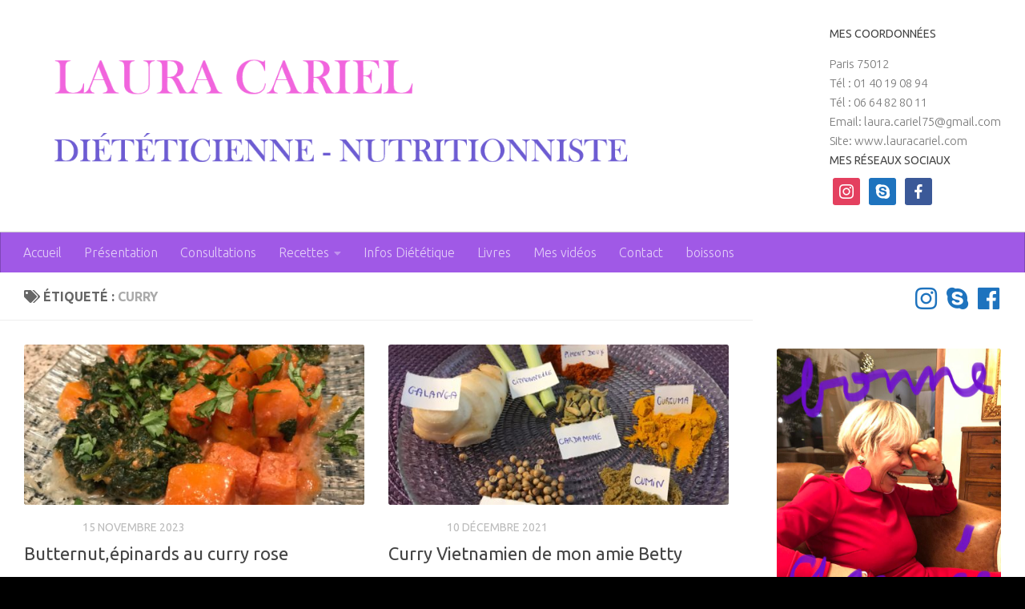

--- FILE ---
content_type: text/html; charset=UTF-8
request_url: http://lauracariel.com/tag/curry/
body_size: 14239
content:
<!DOCTYPE html>
<html class="no-js" lang="fr-FR">
<head>
  <meta charset="UTF-8">
  <meta name="viewport" content="width=device-width, initial-scale=1.0">
  <link rel="profile" href="https://gmpg.org/xfn/11" />
  <link rel="pingback" href="http://lauracariel.com/xmlrpc.php">

  <title>curry &#8211; Laura Cariel, diététicienne Paris 12ème</title>
<script>document.documentElement.className = document.documentElement.className.replace("no-js","js");</script>
<link rel='dns-prefetch' href='//assets.pinterest.com' />
<link rel='dns-prefetch' href='//fonts.googleapis.com' />
<link rel='dns-prefetch' href='//s.w.org' />
<link rel="alternate" type="application/rss+xml" title="Laura Cariel, diététicienne Paris 12ème &raquo; Flux" href="http://lauracariel.com/feed/" />
<link rel="alternate" type="application/rss+xml" title="Laura Cariel, diététicienne Paris 12ème &raquo; Flux des commentaires" href="http://lauracariel.com/comments/feed/" />
<link id="hu-user-gfont" href="//fonts.googleapis.com/css?family=Ubuntu:400,400italic,300italic,300,700&subset=latin,latin-ext" rel="stylesheet" type="text/css"><link rel="alternate" type="application/rss+xml" title="Laura Cariel, diététicienne Paris 12ème &raquo; Flux de l’étiquette curry" href="http://lauracariel.com/tag/curry/feed/" />
		<script type="text/javascript">
			window._wpemojiSettings = {"baseUrl":"https:\/\/s.w.org\/images\/core\/emoji\/11\/72x72\/","ext":".png","svgUrl":"https:\/\/s.w.org\/images\/core\/emoji\/11\/svg\/","svgExt":".svg","source":{"concatemoji":"http:\/\/lauracariel.com\/wp-includes\/js\/wp-emoji-release.min.js?ver=5.0.24"}};
			!function(e,a,t){var n,r,o,i=a.createElement("canvas"),p=i.getContext&&i.getContext("2d");function s(e,t){var a=String.fromCharCode;p.clearRect(0,0,i.width,i.height),p.fillText(a.apply(this,e),0,0);e=i.toDataURL();return p.clearRect(0,0,i.width,i.height),p.fillText(a.apply(this,t),0,0),e===i.toDataURL()}function c(e){var t=a.createElement("script");t.src=e,t.defer=t.type="text/javascript",a.getElementsByTagName("head")[0].appendChild(t)}for(o=Array("flag","emoji"),t.supports={everything:!0,everythingExceptFlag:!0},r=0;r<o.length;r++)t.supports[o[r]]=function(e){if(!p||!p.fillText)return!1;switch(p.textBaseline="top",p.font="600 32px Arial",e){case"flag":return s([55356,56826,55356,56819],[55356,56826,8203,55356,56819])?!1:!s([55356,57332,56128,56423,56128,56418,56128,56421,56128,56430,56128,56423,56128,56447],[55356,57332,8203,56128,56423,8203,56128,56418,8203,56128,56421,8203,56128,56430,8203,56128,56423,8203,56128,56447]);case"emoji":return!s([55358,56760,9792,65039],[55358,56760,8203,9792,65039])}return!1}(o[r]),t.supports.everything=t.supports.everything&&t.supports[o[r]],"flag"!==o[r]&&(t.supports.everythingExceptFlag=t.supports.everythingExceptFlag&&t.supports[o[r]]);t.supports.everythingExceptFlag=t.supports.everythingExceptFlag&&!t.supports.flag,t.DOMReady=!1,t.readyCallback=function(){t.DOMReady=!0},t.supports.everything||(n=function(){t.readyCallback()},a.addEventListener?(a.addEventListener("DOMContentLoaded",n,!1),e.addEventListener("load",n,!1)):(e.attachEvent("onload",n),a.attachEvent("onreadystatechange",function(){"complete"===a.readyState&&t.readyCallback()})),(n=t.source||{}).concatemoji?c(n.concatemoji):n.wpemoji&&n.twemoji&&(c(n.twemoji),c(n.wpemoji)))}(window,document,window._wpemojiSettings);
		</script>
		<style type="text/css">
img.wp-smiley,
img.emoji {
	display: inline !important;
	border: none !important;
	box-shadow: none !important;
	height: 1em !important;
	width: 1em !important;
	margin: 0 .07em !important;
	vertical-align: -0.1em !important;
	background: none !important;
	padding: 0 !important;
}
</style>
<link rel='stylesheet' id='wp-block-library-css'  href='http://lauracariel.com/wp-content/plugins/gutenberg/build/block-library/style.css?ver=1563037785' type='text/css' media='all' />
<link rel='stylesheet' id='wpzoom-rcb-block-style-css-css'  href='http://lauracariel.com/wp-content/plugins/recipe-card-blocks-by-wpzoom/dist/blocks.style.build.css?ver=2.2.0' type='text/css' media='all' />
<link rel='stylesheet' id='wpzoom-rcb-block-google-font-css'  href='https://fonts.googleapis.com/css?family=Roboto+Condensed%3A400%2C400i%2C700%2C700i&#038;ver=5.0.24' type='text/css' media='all' />
<link rel='stylesheet' id='wpzoom-rcb-block-oldicon-css-css'  href='http://lauracariel.com/wp-content/plugins/recipe-card-blocks-by-wpzoom/dist/assets/css/oldicon.min.css?ver=2.2.0' type='text/css' media='all' />
<link rel='stylesheet' id='wpzoom-rcb-block-foodicons-css-css'  href='http://lauracariel.com/wp-content/plugins/recipe-card-blocks-by-wpzoom/dist/assets/css/foodicons.min.css?ver=2.2.0' type='text/css' media='all' />
<link rel='stylesheet' id='wpzoom-rcb-block-font-awesome-css-css'  href='http://lauracariel.com/wp-content/plugins/recipe-card-blocks-by-wpzoom/dist/assets/css/font-awesome.min.css?ver=2.2.0' type='text/css' media='all' />
<link rel='stylesheet' id='wpzoom-rcb-block-genericons-css-css'  href='http://lauracariel.com/wp-content/plugins/recipe-card-blocks-by-wpzoom/dist/assets/css/genericons.min.css?ver=2.2.0' type='text/css' media='all' />
<link rel='stylesheet' id='dashicons-css'  href='http://lauracariel.com/wp-includes/css/dashicons.min.css?ver=5.0.24' type='text/css' media='all' />
<link rel='stylesheet' id='everest-forms-general-css'  href='http://lauracariel.com/wp-content/plugins/everest-forms/assets/css/everest-forms.css?ver=1.4.9' type='text/css' media='all' />
<link rel='stylesheet' id='sc_urp_slider_css-css'  href='http://lauracariel.com/wp-content/plugins/ultimate-recent-posts/lib/slider/camera.css?ver=1.0' type='text/css' media='all' />
<link rel='stylesheet' id='sc_urp_carousel_css-css'  href='http://lauracariel.com/wp-content/plugins/ultimate-recent-posts/lib/carousel/owl.carousel.css?ver=1.0' type='text/css' media='all' />
<link rel='stylesheet' id='sc_urp_carousel_theme_css-css'  href='http://lauracariel.com/wp-content/plugins/ultimate-recent-posts/lib/carousel/owl.theme.css?ver=1.0' type='text/css' media='all' />
<link rel='stylesheet' id='sc_urp_carousel_transitions_css-css'  href='http://lauracariel.com/wp-content/plugins/ultimate-recent-posts/lib/carousel/owl.transitions.css?ver=1.0' type='text/css' media='all' />
<link rel='stylesheet' id='sc_urp_default_style-css'  href='http://lauracariel.com/wp-content/plugins/ultimate-recent-posts/style/default.css?ver=1.0' type='text/css' media='all' />
<style id='sc_urp_default_style-inline-css' type='text/css'>
#sc-carousel-slider .item img{ height : 400pxpx; } .camera_wrap .camera_caption a{ color: ##CCCCCC } 
</style>
<link rel='stylesheet' id='hueman-main-style-css'  href='http://lauracariel.com/wp-content/themes/hueman/assets/front/css/main.min.css?ver=3.4.26' type='text/css' media='all' />
<style id='hueman-main-style-inline-css' type='text/css'>
body { font-family:'Ubuntu', Arial, sans-serif;font-size:1.00rem }@media only screen and (min-width: 720px) {
        .nav > li { font-size:1.00rem; }
      }.boxed #wrapper, .container-inner { max-width: 1500px; }@media only screen and (min-width: 720px) {
                .boxed .desktop-sticky {
                  width: 1500px;
                }
              }::selection { background-color: #ffffff; }
::-moz-selection { background-color: #ffffff; }a,a+span.hu-external::after,.themeform label .required,#flexslider-featured .flex-direction-nav .flex-next:hover,#flexslider-featured .flex-direction-nav .flex-prev:hover,.post-hover:hover .post-title a,.post-title a:hover,.sidebar.s1 .post-nav li a:hover i,.content .post-nav li a:hover i,.post-related a:hover,.sidebar.s1 .widget_rss ul li a,#footer .widget_rss ul li a,.sidebar.s1 .widget_calendar a,#footer .widget_calendar a,.sidebar.s1 .alx-tab .tab-item-category a,.sidebar.s1 .alx-posts .post-item-category a,.sidebar.s1 .alx-tab li:hover .tab-item-title a,.sidebar.s1 .alx-tab li:hover .tab-item-comment a,.sidebar.s1 .alx-posts li:hover .post-item-title a,#footer .alx-tab .tab-item-category a,#footer .alx-posts .post-item-category a,#footer .alx-tab li:hover .tab-item-title a,#footer .alx-tab li:hover .tab-item-comment a,#footer .alx-posts li:hover .post-item-title a,.comment-tabs li.active a,.comment-awaiting-moderation,.child-menu a:hover,.child-menu .current_page_item > a,.wp-pagenavi a{ color: #ffffff; }.themeform input[type="submit"],.themeform button[type="submit"],.sidebar.s1 .sidebar-top,.sidebar.s1 .sidebar-toggle,#flexslider-featured .flex-control-nav li a.flex-active,.post-tags a:hover,.sidebar.s1 .widget_calendar caption,#footer .widget_calendar caption,.author-bio .bio-avatar:after,.commentlist li.bypostauthor > .comment-body:after,.commentlist li.comment-author-admin > .comment-body:after{ background-color: #ffffff; }.post-format .format-container { border-color: #ffffff; }.sidebar.s1 .alx-tabs-nav li.active a,#footer .alx-tabs-nav li.active a,.comment-tabs li.active a,.wp-pagenavi a:hover,.wp-pagenavi a:active,.wp-pagenavi span.current{ border-bottom-color: #ffffff!important; }.sidebar.s2 .post-nav li a:hover i,
.sidebar.s2 .widget_rss ul li a,
.sidebar.s2 .widget_calendar a,
.sidebar.s2 .alx-tab .tab-item-category a,
.sidebar.s2 .alx-posts .post-item-category a,
.sidebar.s2 .alx-tab li:hover .tab-item-title a,
.sidebar.s2 .alx-tab li:hover .tab-item-comment a,
.sidebar.s2 .alx-posts li:hover .post-item-title a { color: #ffffff; }
.sidebar.s2 .sidebar-top,.sidebar.s2 .sidebar-toggle,.post-comments,.jp-play-bar,.jp-volume-bar-value,.sidebar.s2 .widget_calendar caption{ background-color: #ffffff; }.sidebar.s2 .alx-tabs-nav li.active a { border-bottom-color: #ffffff; }
.post-comments::before { border-right-color: #ffffff; }
      .search-expand,
              #nav-topbar.nav-container { background-color: #000000!important}@media only screen and (min-width: 720px) {
                #nav-topbar .nav ul { background-color: #000000!important; }
              }.is-scrolled #header .nav-container.desktop-sticky,
              .is-scrolled #header .search-expand { background-color: #000000!important; background-color: rgba(0,0,0,0.90)!important }.is-scrolled .topbar-transparent #nav-topbar.desktop-sticky .nav ul { background-color: #000000!important; background-color: rgba(0,0,0,0.95)!important }#header { background-color: #ffffff; }
@media only screen and (min-width: 720px) {
  #nav-header .nav ul { background-color: #ffffff; }
}
        #header #nav-mobile { background-color: #ffffff!important; }.is-scrolled #header #nav-mobile { background-color: #ffffff!important; background-color: rgba(255,255,255,0.90)!important }#nav-header.nav-container, #main-header-search .search-expand { background-color: rgba(144,61,226,0.85); }
@media only screen and (min-width: 720px) {
  #nav-header .nav ul { background-color: rgba(144,61,226,0.85); }
}
        .site-title a img { max-height: 200px; }img { -webkit-border-radius: 3px; border-radius: 3px; }.sidebar.expanding, .sidebar.collapsing, .sidebar .sidebar-content, .sidebar .sidebar-toggle, .container-inner > .main::before,.container-inner > .main::after { background-color: #ffffff; }@media only screen and (min-width: 480px) and (max-width: 1200px) { .s2.expanded { background-color: #ffffff; } }@media only screen and (min-width: 480px) and (max-width: 960px) { .s1.expanded { background-color: #ffffff; } }body { background-color: #000000; }
</style>
<link rel='stylesheet' id='hueman-font-awesome-css'  href='http://lauracariel.com/wp-content/themes/hueman/assets/front/css/font-awesome.min.css?ver=3.4.26' type='text/css' media='all' />
<link rel='stylesheet' id='zoom-instagram-widget-css'  href='http://lauracariel.com/wp-content/plugins/instagram-widget-by-wpzoom/css/instagram-widget.css?ver=1.4.2' type='text/css' media='all' />
<link rel='stylesheet' id='socicon-css'  href='http://lauracariel.com/wp-content/plugins/social-icons-widget-by-wpzoom/assets/css/socicon.css?ver=20181009' type='text/css' media='all' />
<link rel='stylesheet' id='genericons-css'  href='http://lauracariel.com/wp-content/plugins/social-icons-widget-by-wpzoom/assets/css/genericons.css?ver=20180625' type='text/css' media='all' />
<link rel='stylesheet' id='academicons-css'  href='http://lauracariel.com/wp-content/plugins/social-icons-widget-by-wpzoom/assets/css/academicons.min.css?ver=20190406' type='text/css' media='all' />
<link rel='stylesheet' id='fontawesome-css'  href='http://lauracariel.com/wp-content/plugins/social-icons-widget-by-wpzoom/assets/css/font-awesome.min.css?ver=20180625' type='text/css' media='all' />
<script type='text/javascript' src='http://lauracariel.com/wp-includes/js/jquery/jquery.js?ver=1.12.4'></script>
<script type='text/javascript' src='http://lauracariel.com/wp-includes/js/jquery/jquery-migrate.min.js?ver=1.4.1'></script>
<script type='text/javascript' src='http://lauracariel.com/wp-content/plugins/ultimate-recent-posts/lib/slider/jquery.easing.1.3.js?ver=1.0'></script>
<script type='text/javascript' src='http://lauracariel.com/wp-content/plugins/ultimate-recent-posts/lib/slider/camera.min.js?ver=1.0'></script>
<script type='text/javascript' src='http://lauracariel.com/wp-content/plugins/ultimate-recent-posts/lib/carousel/owl.carousel.min.js?ver=1.0'></script>
<script type='text/javascript' src='http://lauracariel.com/wp-content/plugins/ultimate-recent-posts/script/sc_urp_script.js?ver=1.0'></script>
<script type='text/javascript' src='http://lauracariel.com/wp-content/plugins/instagram-widget-by-wpzoom/js/jquery.lazy.min.js?ver=1.4.2'></script>
<script type='text/javascript' src='http://lauracariel.com/wp-content/plugins/instagram-widget-by-wpzoom/js/instagram-widget.js?ver=1.4.2'></script>
<link rel='https://api.w.org/' href='http://lauracariel.com/wp-json/' />
<link rel="EditURI" type="application/rsd+xml" title="RSD" href="http://lauracariel.com/xmlrpc.php?rsd" />
<link rel="wlwmanifest" type="application/wlwmanifest+xml" href="http://lauracariel.com/wp-includes/wlwmanifest.xml" /> 
<meta name="generator" content="WordPress 5.0.24" />
<meta name="generator" content="Everest Forms 1.4.9" />
<!--[if lt IE 9]>
<script src="http://lauracariel.com/wp-content/themes/hueman/assets/front/js/ie/html5shiv-printshiv.min.js"></script>
<script src="http://lauracariel.com/wp-content/themes/hueman/assets/front/js/ie/selectivizr.js"></script>
<![endif]-->
<link rel="icon" href="http://lauracariel.com/wp-content/uploads/2019/06/cropped-background-32x32.png" sizes="32x32" />
<link rel="icon" href="http://lauracariel.com/wp-content/uploads/2019/06/cropped-background-192x192.png" sizes="192x192" />
<link rel="apple-touch-icon-precomposed" href="http://lauracariel.com/wp-content/uploads/2019/06/cropped-background-180x180.png" />
<meta name="msapplication-TileImage" content="http://lauracariel.com/wp-content/uploads/2019/06/cropped-background-270x270.png" />
</head>

<body class="archive tag tag-curry tag-48 wp-custom-logo wp-embed-responsive everest-forms-no-js col-2cl boxed header-desktop-sticky header-mobile-sticky chrome">
<div id="wrapper">

  
  <header id="header" class="specific-mobile-menu-on one-mobile-menu mobile_menu header-ads-desktop header-ads-mobile topbar-transparent no-header-img">
        <nav class="nav-container group mobile-menu mobile-sticky no-menu-assigned" id="nav-mobile" data-menu-id="header-1">
  <div class="mobile-title-logo-in-header">                  <p class="site-title"><a class="custom-logo-link" href="http://lauracariel.com/" rel="home" title="Laura Cariel, diététicienne Paris 12ème | Page d'accueil"><img src="http://lauracariel.com/wp-content/uploads/2019/08/cropped-En-tete2-1.png" alt="Laura Cariel, diététicienne Paris 12ème" width="926" height="243""/></a></p>
                </div>
        
                    <div class="nav-toggle"><i class="fas fa-bars"></i></div>
            
      <div class="nav-text"></div>
      <div class="nav-wrap container">
                  <ul class="nav container-inner group mobile-search">
                            <li>
                  <form method="get" class="searchform themeform" action="http://lauracariel.com/">
	<div>
		<input type="text" class="search" name="s" onblur="if(this.value=='')this.value='Saisissez votre recherche';" onfocus="if(this.value=='Saisissez votre recherche')this.value='';" value="Saisissez votre recherche" />
	</div>
</form>                </li>
                      </ul>
                <ul id="menu-primaire" class="nav container-inner group"><li id="menu-item-85" class="menu-item menu-item-type-custom menu-item-object-custom menu-item-85"><a href="http://www.lauracariel.com">Accueil</a></li>
<li id="menu-item-363" class="menu-item menu-item-type-post_type menu-item-object-page menu-item-363"><a href="http://lauracariel.com/presentation/">Présentation</a></li>
<li id="menu-item-328" class="menu-item menu-item-type-post_type menu-item-object-page menu-item-328"><a href="http://lauracariel.com/consultation/">Consultations</a></li>
<li id="menu-item-294" class="menu-item menu-item-type-taxonomy menu-item-object-category menu-item-has-children menu-item-294"><a href="http://lauracariel.com/category/recettes/">Recettes</a>
<ul class="sub-menu">
	<li id="menu-item-1762" class="menu-item menu-item-type-taxonomy menu-item-object-post_tag menu-item-1762"><a href="http://lauracariel.com/tag/boissons/">boissons</a></li>
	<li id="menu-item-1028" class="menu-item menu-item-type-taxonomy menu-item-object-post_tag menu-item-1028"><a href="http://lauracariel.com/tag/desserts/">Desserts</a></li>
	<li id="menu-item-1034" class="menu-item menu-item-type-taxonomy menu-item-object-post_tag menu-item-1034"><a href="http://lauracariel.com/tag/feculents/">Féculents</a></li>
	<li id="menu-item-1026" class="menu-item menu-item-type-taxonomy menu-item-object-post_tag menu-item-1026"><a href="http://lauracariel.com/tag/fruits/">Fruits</a></li>
	<li id="menu-item-1030" class="menu-item menu-item-type-taxonomy menu-item-object-post_tag menu-item-1030"><a href="http://lauracariel.com/tag/legumes/">Légumes</a></li>
	<li id="menu-item-1027" class="menu-item menu-item-type-taxonomy menu-item-object-post_tag menu-item-1027"><a href="http://lauracariel.com/tag/oeufs/">Oeufs</a></li>
	<li id="menu-item-1025" class="menu-item menu-item-type-taxonomy menu-item-object-post_tag menu-item-1025"><a href="http://lauracariel.com/tag/poissons/">Poissons</a></li>
	<li id="menu-item-1031" class="menu-item menu-item-type-taxonomy menu-item-object-post_tag menu-item-1031"><a href="http://lauracariel.com/tag/viande/">Viandes</a></li>
	<li id="menu-item-1032" class="menu-item menu-item-type-taxonomy menu-item-object-post_tag menu-item-1032"><a href="http://lauracariel.com/tag/sauces/">Sauces</a></li>
</ul>
</li>
<li id="menu-item-295" class="menu-item menu-item-type-taxonomy menu-item-object-category menu-item-295"><a href="http://lauracariel.com/category/dietetique/">Infos Diététique</a></li>
<li id="menu-item-327" class="menu-item menu-item-type-post_type menu-item-object-page menu-item-327"><a href="http://lauracariel.com/livres/">Livres</a></li>
<li id="menu-item-2827" class="menu-item menu-item-type-taxonomy menu-item-object-category menu-item-2827"><a href="http://lauracariel.com/category/dietetique/mes-videos/">Mes vidéos</a></li>
<li id="menu-item-290" class="menu-item menu-item-type-post_type menu-item-object-page menu-item-290"><a href="http://lauracariel.com/contact/">Contact</a></li>
<li id="menu-item-1761" class="menu-item menu-item-type-taxonomy menu-item-object-post_tag menu-item-1761"><a href="http://lauracariel.com/tag/boissons/">boissons</a></li>
</ul>      </div>
</nav><!--/#nav-topbar-->  
  
  <div class="container group">
        <div class="container-inner">

                    <div class="group pad central-header-zone">
                  <div class="logo-tagline-group">
                                        <p class="site-title"><a class="custom-logo-link" href="http://lauracariel.com/" rel="home" title="Laura Cariel, diététicienne Paris 12ème | Page d'accueil"><img src="http://lauracariel.com/wp-content/uploads/2019/08/cropped-En-tete2-1.png" alt="Laura Cariel, diététicienne Paris 12ème" width="926" height="243""/></a></p>
                                                        </div>

                                        <div id="header-widgets">
                          <div id="text-4" class="widget widget_text"><h3 class="widget-title">Mes coordonnées</h3>			<div class="textwidget"><ul>
<li>Paris 75012</li>
<li>Tél : 01 40 19 08 94</li>
<li>Tél : 06 64 82 80 11</li>
<li>Email: laura.cariel75@gmail.com</li>
<li>Site: www.lauracariel.com</li>
</ul></div>
		</div><div id="zoom-social-icons-widget-6" class="widget zoom-social-icons-widget"><h3 class="widget-title">MES RÉSEAUX SOCIAUX</h3>
		
		<ul class="zoom-social-icons-list zoom-social-icons-list--with-canvas zoom-social-icons-list--rounded zoom-social-icons-list--no-labels">

			
								<li class="zoom-social_icons-list__item">
					<a class="zoom-social_icons-list__link" href="https://instagram.com/laura_cariel" target="_blank" >
																		
                                                    <span class="screen-reader-text">instagram</span>
                        
						<span class="zoom-social_icons-list-span socicon socicon-instagram" data-hover-rule="background-color" data-hover-color="#e4405f" style="background-color : #e4405f; font-size: 18px; padding:8px"></span>

											</a>
				</li>

			
								<li class="zoom-social_icons-list__item">
					<a class="zoom-social_icons-list__link" href="http://laura.cariel75@gmail.com" target="_blank" >
																		
                                                    <span class="screen-reader-text">skype</span>
                        
						<span class="zoom-social_icons-list-span socicon socicon-skype" data-hover-rule="background-color" data-hover-color="#1e73be" style="background-color : #1e73be; font-size: 18px; padding:8px"></span>

											</a>
				</li>

			
								<li class="zoom-social_icons-list__item">
					<a class="zoom-social_icons-list__link" href="https://www.facebook.com/lauracariel.dieteticienne" target="_blank" >
																		
                                                    <span class="screen-reader-text">facebook</span>
                        
						<span class="zoom-social_icons-list-span socicon socicon-facebook" data-hover-rule="background-color" data-hover-color="#3b5998" style="background-color : #3b5998; font-size: 18px; padding:8px"></span>

											</a>
				</li>

			
		</ul>

		</div>                      </div><!--/#header-ads-->
                                </div>
      
                <nav class="nav-container group desktop-menu " id="nav-header" data-menu-id="header-2">
    <div class="nav-text"><!-- put your mobile menu text here --></div>

  <div class="nav-wrap container">
        <ul id="menu-primaire-1" class="nav container-inner group"><li class="menu-item menu-item-type-custom menu-item-object-custom menu-item-85"><a href="http://www.lauracariel.com">Accueil</a></li>
<li class="menu-item menu-item-type-post_type menu-item-object-page menu-item-363"><a href="http://lauracariel.com/presentation/">Présentation</a></li>
<li class="menu-item menu-item-type-post_type menu-item-object-page menu-item-328"><a href="http://lauracariel.com/consultation/">Consultations</a></li>
<li class="menu-item menu-item-type-taxonomy menu-item-object-category menu-item-has-children menu-item-294"><a href="http://lauracariel.com/category/recettes/">Recettes</a>
<ul class="sub-menu">
	<li class="menu-item menu-item-type-taxonomy menu-item-object-post_tag menu-item-1762"><a href="http://lauracariel.com/tag/boissons/">boissons</a></li>
	<li class="menu-item menu-item-type-taxonomy menu-item-object-post_tag menu-item-1028"><a href="http://lauracariel.com/tag/desserts/">Desserts</a></li>
	<li class="menu-item menu-item-type-taxonomy menu-item-object-post_tag menu-item-1034"><a href="http://lauracariel.com/tag/feculents/">Féculents</a></li>
	<li class="menu-item menu-item-type-taxonomy menu-item-object-post_tag menu-item-1026"><a href="http://lauracariel.com/tag/fruits/">Fruits</a></li>
	<li class="menu-item menu-item-type-taxonomy menu-item-object-post_tag menu-item-1030"><a href="http://lauracariel.com/tag/legumes/">Légumes</a></li>
	<li class="menu-item menu-item-type-taxonomy menu-item-object-post_tag menu-item-1027"><a href="http://lauracariel.com/tag/oeufs/">Oeufs</a></li>
	<li class="menu-item menu-item-type-taxonomy menu-item-object-post_tag menu-item-1025"><a href="http://lauracariel.com/tag/poissons/">Poissons</a></li>
	<li class="menu-item menu-item-type-taxonomy menu-item-object-post_tag menu-item-1031"><a href="http://lauracariel.com/tag/viande/">Viandes</a></li>
	<li class="menu-item menu-item-type-taxonomy menu-item-object-post_tag menu-item-1032"><a href="http://lauracariel.com/tag/sauces/">Sauces</a></li>
</ul>
</li>
<li class="menu-item menu-item-type-taxonomy menu-item-object-category menu-item-295"><a href="http://lauracariel.com/category/dietetique/">Infos Diététique</a></li>
<li class="menu-item menu-item-type-post_type menu-item-object-page menu-item-327"><a href="http://lauracariel.com/livres/">Livres</a></li>
<li class="menu-item menu-item-type-taxonomy menu-item-object-category menu-item-2827"><a href="http://lauracariel.com/category/dietetique/mes-videos/">Mes vidéos</a></li>
<li class="menu-item menu-item-type-post_type menu-item-object-page menu-item-290"><a href="http://lauracariel.com/contact/">Contact</a></li>
<li class="menu-item menu-item-type-taxonomy menu-item-object-post_tag menu-item-1761"><a href="http://lauracariel.com/tag/boissons/">boissons</a></li>
</ul>  </div>
</nav><!--/#nav-header-->      
    </div><!--/.container-inner-->
      </div><!--/.container-->

</header><!--/#header-->
  
  <div class="container" id="page">
    <div class="container-inner">
            <div class="main">
        <div class="main-inner group">
          
              <section class="content">
              <div class="page-title pad group">
          	    		<h1><i class="fas fa-tags"></i>Étiqueté : <span>curry </span></h1>
    	
    </div><!--/.page-title-->
          <div class="pad group">
            
  <div id="grid-wrapper" class="post-list group">
    <div class="post-row">        <article id="post-2708" class="group grid-item post-2708 post type-post status-publish format-standard has-post-thumbnail hentry category-recettes tag-courges tag-curry tag-epinards tag-legumes">
	<div class="post-inner post-hover">

		<div class="post-thumbnail">
			<a href="http://lauracariel.com/butternutepinards-au-curry-rose/">
				<img width="520" height="245" src="http://lauracariel.com/wp-content/uploads/2023/11/IMG_3664-520x245.jpg" class="attachment-thumb-medium size-thumb-medium wp-post-image" alt="" srcset="http://lauracariel.com/wp-content/uploads/2023/11/IMG_3664-520x245.jpg 520w, http://lauracariel.com/wp-content/uploads/2023/11/IMG_3664-720x340.jpg 720w" sizes="(max-width: 520px) 100vw, 520px" />															</a>
					</div><!--/.post-thumbnail-->

		<div class="post-meta group">
			<p class="post-category"><a href="http://lauracariel.com/category/recettes/" rel="category tag">Recettes</a></p>
			<p class="post-date">
  <time class="published updated" datetime="2023-11-15 08:51:40">15 novembre 2023</time>
</p>

  <p class="post-byline" style="display:none">&nbsp;par    <span class="vcard author">
      <span class="fn"><a href="http://lauracariel.com/author/admin4282/" title="Articles par Laura" rel="author">Laura</a></span>
    </span> &middot; Published <span class="published">15 novembre 2023</span>
      </p>
		</div><!--/.post-meta-->

		<h2 class="post-title entry-title">
			<a href="http://lauracariel.com/butternutepinards-au-curry-rose/" rel="bookmark" title="Permalink to Butternut,épinards au curry rose">Butternut,épinards au curry rose</a>
		</h2><!--/.post-title-->

				<div class="entry excerpt entry-summary">
			<p>J&rsquo;adore la courge butternut et les épinards.Alors je me suis dit »et si j&rsquo;organisais une rencontre »&#8230;.C&rsquo;est réussi,ils s&rsquo;entendent à merveille.Je suis ravie. Pour 3/4 personnes ,il vous faut:1 courge butternut d&rsquo;environ 800g1 sachet de feuilles&#46;&#46;&#46;</p>
		</div><!--/.entry-->
		
	</div><!--/.post-inner-->
</article><!--/.post-->            <article id="post-2114" class="group grid-item post-2114 post type-post status-publish format-standard has-post-thumbnail hentry category-recettes tag-cardamome tag-citronnelle tag-coriandre tag-cumin tag-curcuma tag-curry tag-galanga tag-poulet tag-viande">
	<div class="post-inner post-hover">

		<div class="post-thumbnail">
			<a href="http://lauracariel.com/curry-vietnamien-de-mon-amie-betty/">
				<img width="520" height="245" src="http://lauracariel.com/wp-content/uploads/2021/12/IMG_0329-520x245.jpg" class="attachment-thumb-medium size-thumb-medium wp-post-image" alt="" srcset="http://lauracariel.com/wp-content/uploads/2021/12/IMG_0329-520x245.jpg 520w, http://lauracariel.com/wp-content/uploads/2021/12/IMG_0329-720x340.jpg 720w" sizes="(max-width: 520px) 100vw, 520px" />															</a>
					</div><!--/.post-thumbnail-->

		<div class="post-meta group">
			<p class="post-category"><a href="http://lauracariel.com/category/recettes/" rel="category tag">Recettes</a></p>
			<p class="post-date">
  <time class="published updated" datetime="2021-12-10 07:50:15">10 décembre 2021</time>
</p>

  <p class="post-byline" style="display:none">&nbsp;par    <span class="vcard author">
      <span class="fn"><a href="http://lauracariel.com/author/admin4282/" title="Articles par Laura" rel="author">Laura</a></span>
    </span> &middot; Published <span class="published">10 décembre 2021</span>
     &middot; Last modified <span class="updated">12 décembre 2021</span>  </p>
		</div><!--/.post-meta-->

		<h2 class="post-title entry-title">
			<a href="http://lauracariel.com/curry-vietnamien-de-mon-amie-betty/" rel="bookmark" title="Permalink to Curry Vietnamien de mon amie Betty">Curry Vietnamien de mon amie Betty</a>
		</h2><!--/.post-title-->

				<div class="entry excerpt entry-summary">
			<p>Mon amie Betty &#8211; cuisinière hors pair-m&rsquo;a initié à la cuisine vietnamienne que j&rsquo;affectionne particulièrement.Je vous livre ici une de ses recettes que je me suis permise de modifier très légèrement,je sais qu&rsquo;elle ne&#46;&#46;&#46;</p>
		</div><!--/.entry-->
		
	</div><!--/.post-inner-->
</article><!--/.post-->    </div><div class="post-row">        <article id="post-1970" class="group grid-item post-1970 post type-post status-publish format-standard has-post-thumbnail hentry category-non-classe tag-curry tag-epinards tag-lait-de-coco tag-legumes tag-maizena">
	<div class="post-inner post-hover">

		<div class="post-thumbnail">
			<a href="http://lauracariel.com/epinards-aux-saveurs-asiatiques/">
				<img width="520" height="245" src="http://lauracariel.com/wp-content/uploads/2021/10/IMG_3117-520x245.jpg" class="attachment-thumb-medium size-thumb-medium wp-post-image" alt="" srcset="http://lauracariel.com/wp-content/uploads/2021/10/IMG_3117-520x245.jpg 520w, http://lauracariel.com/wp-content/uploads/2021/10/IMG_3117-720x340.jpg 720w" sizes="(max-width: 520px) 100vw, 520px" />															</a>
					</div><!--/.post-thumbnail-->

		<div class="post-meta group">
			<p class="post-category"><a href="http://lauracariel.com/category/non-classe/" rel="category tag">Non classé</a></p>
			<p class="post-date">
  <time class="published updated" datetime="2021-10-01 17:26:12">1 octobre 2021</time>
</p>

  <p class="post-byline" style="display:none">&nbsp;par    <span class="vcard author">
      <span class="fn"><a href="http://lauracariel.com/author/admin4282/" title="Articles par Laura" rel="author">Laura</a></span>
    </span> &middot; Published <span class="published">1 octobre 2021</span>
      </p>
		</div><!--/.post-meta-->

		<h2 class="post-title entry-title">
			<a href="http://lauracariel.com/epinards-aux-saveurs-asiatiques/" rel="bookmark" title="Permalink to ÉPINARDS AUX SAVEURS ASIATIQUES">ÉPINARDS AUX SAVEURS ASIATIQUES</a>
		</h2><!--/.post-title-->

				<div class="entry excerpt entry-summary">
			<p>Incroyable mais vrai,cette recette est magique.Nous étions 8 à diner l&rsquo;autre soir et tout le monde a aimé même les plus réticents aux épinards.&#8230; Pour 3 personnes il vous faut:1kg de feuilles d&rsquo;épinards surgelés&#46;&#46;&#46;</p>
		</div><!--/.entry-->
		
	</div><!--/.post-inner-->
</article><!--/.post-->            <article id="post-1211" class="group grid-item post-1211 post type-post status-publish format-standard has-post-thumbnail hentry category-dietetique tag-curry tag-lait-de-coco tag-poisson-marine">
	<div class="post-inner post-hover">

		<div class="post-thumbnail">
			<a href="http://lauracariel.com/le-lait-de-coco/">
				<img width="520" height="245" src="http://lauracariel.com/wp-content/uploads/2020/03/IMG_4423-520x245.jpg" class="attachment-thumb-medium size-thumb-medium wp-post-image" alt="" srcset="http://lauracariel.com/wp-content/uploads/2020/03/IMG_4423-520x245.jpg 520w, http://lauracariel.com/wp-content/uploads/2020/03/IMG_4423-720x340.jpg 720w" sizes="(max-width: 520px) 100vw, 520px" />															</a>
					</div><!--/.post-thumbnail-->

		<div class="post-meta group">
			<p class="post-category"><a href="http://lauracariel.com/category/dietetique/" rel="category tag">Diététique</a></p>
			<p class="post-date">
  <time class="published updated" datetime="2020-03-05 14:23:12">5 mars 2020</time>
</p>

  <p class="post-byline" style="display:none">&nbsp;par    <span class="vcard author">
      <span class="fn"><a href="http://lauracariel.com/author/admin4282/" title="Articles par Laura" rel="author">Laura</a></span>
    </span> &middot; Published <span class="published">5 mars 2020</span>
      </p>
		</div><!--/.post-meta-->

		<h2 class="post-title entry-title">
			<a href="http://lauracariel.com/le-lait-de-coco/" rel="bookmark" title="Permalink to LE LAIT DE COCO">LE LAIT DE COCO</a>
		</h2><!--/.post-title-->

				<div class="entry excerpt entry-summary">
			<p>Du curry de poulet à la soupe Thaïlandaise en passant par le poisson mariné,le lait de coco a le vent en poupe en ce moment.Il se marie très bien avec le curry en poudre&#46;&#46;&#46;</p>
		</div><!--/.entry-->
		
	</div><!--/.post-inner-->
</article><!--/.post-->    </div><div class="post-row">        <article id="post-984" class="group grid-item post-984 post type-post status-publish format-standard has-post-thumbnail hentry category-recettes tag-carottes tag-curry tag-legumes">
	<div class="post-inner post-hover">

		<div class="post-thumbnail">
			<a href="http://lauracariel.com/carottes-au-curry-de-vinday/">
				<img width="520" height="245" src="http://lauracariel.com/wp-content/uploads/2019/12/IMG_3803-520x245.jpg" class="attachment-thumb-medium size-thumb-medium wp-post-image" alt="" srcset="http://lauracariel.com/wp-content/uploads/2019/12/IMG_3803-520x245.jpg 520w, http://lauracariel.com/wp-content/uploads/2019/12/IMG_3803-720x340.jpg 720w" sizes="(max-width: 520px) 100vw, 520px" />															</a>
					</div><!--/.post-thumbnail-->

		<div class="post-meta group">
			<p class="post-category"><a href="http://lauracariel.com/category/recettes/" rel="category tag">Recettes</a></p>
			<p class="post-date">
  <time class="published updated" datetime="2019-12-02 11:01:24">2 décembre 2019</time>
</p>

  <p class="post-byline" style="display:none">&nbsp;par    <span class="vcard author">
      <span class="fn"><a href="http://lauracariel.com/author/admin4282/" title="Articles par Laura" rel="author">Laura</a></span>
    </span> &middot; Published <span class="published">2 décembre 2019</span>
     &middot; Last modified <span class="updated">27 janvier 2020</span>  </p>
		</div><!--/.post-meta-->

		<h2 class="post-title entry-title">
			<a href="http://lauracariel.com/carottes-au-curry-de-vinday/" rel="bookmark" title="Permalink to Carottes au curry de Vinday">Carottes au curry de Vinday</a>
		</h2><!--/.post-title-->

				<div class="entry excerpt entry-summary">
			<p>Ingrédients pour 3 à 4 personnes 1kg de carottes2 oignons400ml de lait de coco1cuillère à café de curry de Vinday*Sel Epluchez et coupez les carottes et les oignons en tranches fines.Déposez-les dans une cocotte.Ajoutez&#46;&#46;&#46;</p>
		</div><!--/.entry-->
		
	</div><!--/.post-inner-->
</article><!--/.post-->            <article id="post-694" class="group grid-item post-694 post type-post status-publish format-standard has-post-thumbnail hentry category-recettes tag-curry tag-feculents tag-lentilles">
	<div class="post-inner post-hover">

		<div class="post-thumbnail">
			<a href="http://lauracariel.com/lentilles-roses-aux-epices/">
				<img width="520" height="245" src="http://lauracariel.com/wp-content/uploads/2019/08/IMG_3308-520x245.jpg" class="attachment-thumb-medium size-thumb-medium wp-post-image" alt="" srcset="http://lauracariel.com/wp-content/uploads/2019/08/IMG_3308-520x245.jpg 520w, http://lauracariel.com/wp-content/uploads/2019/08/IMG_3308-720x340.jpg 720w" sizes="(max-width: 520px) 100vw, 520px" />															</a>
					</div><!--/.post-thumbnail-->

		<div class="post-meta group">
			<p class="post-category"><a href="http://lauracariel.com/category/recettes/" rel="category tag">Recettes</a></p>
			<p class="post-date">
  <time class="published updated" datetime="2019-08-20 18:27:14">20 août 2019</time>
</p>

  <p class="post-byline" style="display:none">&nbsp;par    <span class="vcard author">
      <span class="fn"><a href="http://lauracariel.com/author/admin4282/" title="Articles par Laura" rel="author">Laura</a></span>
    </span> &middot; Published <span class="published">20 août 2019</span>
     &middot; Last modified <span class="updated">22 mars 2020</span>  </p>
		</div><!--/.post-meta-->

		<h2 class="post-title entry-title">
			<a href="http://lauracariel.com/lentilles-roses-aux-epices/" rel="bookmark" title="Permalink to Lentilles roses aux épices">Lentilles roses aux épices</a>
		</h2><!--/.post-title-->

				<div class="entry excerpt entry-summary">
			<p>Ingrédients pour 4 à 6 personnes &#8211;500g de lentilles roses-200ml de lait de coco (1 petite brique)-1 petite boite de tomates concassées (400g)-2 cuillères à café de curry-Sel,poivre -Noix de coco-Coriandre Déposez les lentilles&#46;&#46;&#46;</p>
		</div><!--/.entry-->
		
	</div><!--/.post-inner-->
</article><!--/.post-->    </div>  </div><!--/.post-list-->

<nav class="pagination group">
			<ul class="group">
			<li class="prev left"></li>
			<li class="next right"></li>
		</ul>
	</nav><!--/.pagination-->
          </div><!--/.pad-->
        </section><!--/.content-->
          

	<div class="sidebar s1 collapsed" data-position="right" data-layout="col-2cl" data-sb-id="s1">

		<a class="sidebar-toggle" title="Étendre la colonne latérale"><i class="fas icon-sidebar-toggle"></i></a>

		<div class="sidebar-content">

			  			<div class="sidebar-top group">
                        <p>Suivre :</p>
          
          <ul class="social-links"><li><a rel="nofollow" class="social-tooltip"  title="Suivez-moi sur Instagram" aria-label="Suivez-moi sur Instagram" href="https://instagram.com/laura_cariel?igshid=1m054bdncc8a8" target="_blank"  style="color:#1e73be;font-size:31px"><i class="fab fa-instagram"></i></a></li><li><a rel="nofollow" class="social-tooltip"  title="Contactez-moi sur Skype" aria-label="Contactez-moi sur Skype" href="http://laura.cariel75@gmail.com" target="_blank"  style="color:#1e73be;font-size:31px"><i class="fab fa-skype"></i></a></li><li><a rel="nofollow" class="social-tooltip"  title="Suivez-nous sur Facebook" aria-label="Suivez-nous sur Facebook" href="https://www.facebook.com/lauracariel.dieteticienne" target="_blank"  style="color:#1e73be;font-size:31px"><i class="fab fa-facebook"></i></a></li></ul>  			</div>
			
			
			
			<div id="media_image-2" class="widget widget_media_image"><a href="http://lauracariel.com/presentation/"><img width="768" height="1024" src="http://lauracariel.com/wp-content/uploads/2023/12/Laura-Noel.jpg" class="image wp-image-2751  attachment-full size-full" alt="" style="max-width: 100%; height: auto;" srcset="http://lauracariel.com/wp-content/uploads/2023/12/Laura-Noel.jpg 768w, http://lauracariel.com/wp-content/uploads/2023/12/Laura-Noel-225x300.jpg 225w" sizes="(max-width: 768px) 100vw, 768px" /></a></div><div id="search-6" class="widget widget_search"><h3 class="widget-title">Recherche</h3><form method="get" class="searchform themeform" action="http://lauracariel.com/">
	<div>
		<input type="text" class="search" name="s" onblur="if(this.value=='')this.value='Saisissez votre recherche';" onfocus="if(this.value=='Saisissez votre recherche')this.value='';" value="Saisissez votre recherche" />
	</div>
</form></div><div id="categories-4" class="widget widget_categories"><h3 class="widget-title">Categories</h3>		<ul>
	<li class="cat-item cat-item-30"><a href="http://lauracariel.com/category/dietetique/" >Diététique</a>
</li>
	<li class="cat-item cat-item-417"><a href="http://lauracariel.com/category/dietetique/mes-videos/" >Mes vidéos</a>
</li>
	<li class="cat-item cat-item-1"><a href="http://lauracariel.com/category/non-classe/" >Non classé</a>
</li>
	<li class="cat-item cat-item-31"><a href="http://lauracariel.com/category/recettes/" >Recettes</a>
</li>
		</ul>
</div><div id="tag_cloud-3" class="widget widget_tag_cloud"><h3 class="widget-title">Mots Clés</h3><div class="tagcloud"><a href="http://lauracariel.com/tag/avocat/" class="tag-cloud-link tag-link-80 tag-link-position-1" style="font-size: 15.327102803738pt;" aria-label="avocat (17 éléments)">avocat</a>
<a href="http://lauracariel.com/tag/badiane/" class="tag-cloud-link tag-link-60 tag-link-position-2" style="font-size: 9.0467289719626pt;" aria-label="badiane (5 éléments)">badiane</a>
<a href="http://lauracariel.com/tag/carottes/" class="tag-cloud-link tag-link-55 tag-link-position-3" style="font-size: 12.448598130841pt;" aria-label="carottes (10 éléments)">carottes</a>
<a href="http://lauracariel.com/tag/chocolat/" class="tag-cloud-link tag-link-72 tag-link-position-4" style="font-size: 9.0467289719626pt;" aria-label="chocolat (5 éléments)">chocolat</a>
<a href="http://lauracariel.com/tag/citron/" class="tag-cloud-link tag-link-140 tag-link-position-5" style="font-size: 12.448598130841pt;" aria-label="citron (10 éléments)">citron</a>
<a href="http://lauracariel.com/tag/citronnelle/" class="tag-cloud-link tag-link-330 tag-link-position-6" style="font-size: 9.0467289719626pt;" aria-label="citronnelle (5 éléments)">citronnelle</a>
<a href="http://lauracariel.com/tag/citron-vert/" class="tag-cloud-link tag-link-90 tag-link-position-7" style="font-size: 9.0467289719626pt;" aria-label="citron vert (5 éléments)">citron vert</a>
<a href="http://lauracariel.com/tag/coriandre/" class="tag-cloud-link tag-link-142 tag-link-position-8" style="font-size: 14.280373831776pt;" aria-label="coriandre (14 éléments)">coriandre</a>
<a href="http://lauracariel.com/tag/courgettes/" class="tag-cloud-link tag-link-193 tag-link-position-9" style="font-size: 9.0467289719626pt;" aria-label="courgettes (5 éléments)">courgettes</a>
<a href="http://lauracariel.com/tag/cumin/" class="tag-cloud-link tag-link-258 tag-link-position-10" style="font-size: 9.0467289719626pt;" aria-label="cumin (5 éléments)">cumin</a>
<a href="http://lauracariel.com/tag/curcuma/" class="tag-cloud-link tag-link-70 tag-link-position-11" style="font-size: 9.9626168224299pt;" aria-label="Curcuma (6 éléments)">Curcuma</a>
<a href="http://lauracariel.com/tag/curry/" class="tag-cloud-link tag-link-48 tag-link-position-12" style="font-size: 9.9626168224299pt;" aria-label="curry (6 éléments)">curry</a>
<a href="http://lauracariel.com/tag/dessert/" class="tag-cloud-link tag-link-131 tag-link-position-13" style="font-size: 9.0467289719626pt;" aria-label="dessert (5 éléments)">dessert</a>
<a href="http://lauracariel.com/tag/desserts/" class="tag-cloud-link tag-link-93 tag-link-position-14" style="font-size: 13.364485981308pt;" aria-label="Desserts (12 éléments)">Desserts</a>
<a href="http://lauracariel.com/tag/enfants/" class="tag-cloud-link tag-link-294 tag-link-position-15" style="font-size: 9.0467289719626pt;" aria-label="Enfants (5 éléments)">Enfants</a>
<a href="http://lauracariel.com/tag/entree/" class="tag-cloud-link tag-link-261 tag-link-position-16" style="font-size: 9.9626168224299pt;" aria-label="entrée (6 éléments)">entrée</a>
<a href="http://lauracariel.com/tag/entrees/" class="tag-cloud-link tag-link-37 tag-link-position-17" style="font-size: 10.616822429907pt;" aria-label="Entrées (7 éléments)">Entrées</a>
<a href="http://lauracariel.com/tag/fenouil/" class="tag-cloud-link tag-link-118 tag-link-position-18" style="font-size: 10.616822429907pt;" aria-label="fenouil (7 éléments)">fenouil</a>
<a href="http://lauracariel.com/tag/framboises/" class="tag-cloud-link tag-link-92 tag-link-position-19" style="font-size: 9.9626168224299pt;" aria-label="framboises (6 éléments)">framboises</a>
<a href="http://lauracariel.com/tag/fruits/" class="tag-cloud-link tag-link-40 tag-link-position-20" style="font-size: 11.271028037383pt;" aria-label="Fruits (8 éléments)">Fruits</a>
<a href="http://lauracariel.com/tag/feculents/" class="tag-cloud-link tag-link-127 tag-link-position-21" style="font-size: 16.11214953271pt;" aria-label="Féculents (20 éléments)">Féculents</a>
<a href="http://lauracariel.com/tag/gingembre/" class="tag-cloud-link tag-link-59 tag-link-position-22" style="font-size: 12.971962616822pt;" aria-label="gingembre (11 éléments)">gingembre</a>
<a href="http://lauracariel.com/tag/huile-de-sesame/" class="tag-cloud-link tag-link-227 tag-link-position-23" style="font-size: 9.9626168224299pt;" aria-label="huile de sésame (6 éléments)">huile de sésame</a>
<a href="http://lauracariel.com/tag/lait-de-coco/" class="tag-cloud-link tag-link-165 tag-link-position-24" style="font-size: 10.616822429907pt;" aria-label="lait de coco (7 éléments)">lait de coco</a>
<a href="http://lauracariel.com/tag/lentilles/" class="tag-cloud-link tag-link-47 tag-link-position-25" style="font-size: 9.9626168224299pt;" aria-label="lentilles (6 éléments)">lentilles</a>
<a href="http://lauracariel.com/tag/legumes/" class="tag-cloud-link tag-link-41 tag-link-position-26" style="font-size: 22pt;" aria-label="Légumes (58 éléments)">Légumes</a>
<a href="http://lauracariel.com/tag/mangue/" class="tag-cloud-link tag-link-89 tag-link-position-27" style="font-size: 9.9626168224299pt;" aria-label="mangue (6 éléments)">mangue</a>
<a href="http://lauracariel.com/tag/oeufs/" class="tag-cloud-link tag-link-44 tag-link-position-28" style="font-size: 12.448598130841pt;" aria-label="Oeufs (10 éléments)">Oeufs</a>
<a href="http://lauracariel.com/tag/orange/" class="tag-cloud-link tag-link-169 tag-link-position-29" style="font-size: 8pt;" aria-label="orange (4 éléments)">orange</a>
<a href="http://lauracariel.com/tag/pamplemousse/" class="tag-cloud-link tag-link-81 tag-link-position-30" style="font-size: 10.616822429907pt;" aria-label="pamplemousse (7 éléments)">pamplemousse</a>
<a href="http://lauracariel.com/tag/petits-pois/" class="tag-cloud-link tag-link-202 tag-link-position-31" style="font-size: 9.0467289719626pt;" aria-label="petits pois (5 éléments)">petits pois</a>
<a href="http://lauracariel.com/tag/plat-principal/" class="tag-cloud-link tag-link-42 tag-link-position-32" style="font-size: 11.271028037383pt;" aria-label="Plat principal (8 éléments)">Plat principal</a>
<a href="http://lauracariel.com/tag/poisson/" class="tag-cloud-link tag-link-139 tag-link-position-33" style="font-size: 8pt;" aria-label="poisson (4 éléments)">poisson</a>
<a href="http://lauracariel.com/tag/poissons/" class="tag-cloud-link tag-link-38 tag-link-position-34" style="font-size: 14.934579439252pt;" aria-label="Poissons (16 éléments)">Poissons</a>
<a href="http://lauracariel.com/tag/pommes-de-terre/" class="tag-cloud-link tag-link-158 tag-link-position-35" style="font-size: 9.9626168224299pt;" aria-label="pommes de terre (6 éléments)">pommes de terre</a>
<a href="http://lauracariel.com/tag/poulet/" class="tag-cloud-link tag-link-68 tag-link-position-36" style="font-size: 9.0467289719626pt;" aria-label="poulet (5 éléments)">poulet</a>
<a href="http://lauracariel.com/tag/puree/" class="tag-cloud-link tag-link-144 tag-link-position-37" style="font-size: 9.9626168224299pt;" aria-label="purée (6 éléments)">purée</a>
<a href="http://lauracariel.com/tag/salade/" class="tag-cloud-link tag-link-79 tag-link-position-38" style="font-size: 14.280373831776pt;" aria-label="salade (14 éléments)">salade</a>
<a href="http://lauracariel.com/tag/sauces/" class="tag-cloud-link tag-link-125 tag-link-position-39" style="font-size: 9.9626168224299pt;" aria-label="Sauces (6 éléments)">Sauces</a>
<a href="http://lauracariel.com/tag/soupe/" class="tag-cloud-link tag-link-235 tag-link-position-40" style="font-size: 12.448598130841pt;" aria-label="soupe (10 éléments)">soupe</a>
<a href="http://lauracariel.com/tag/thon/" class="tag-cloud-link tag-link-86 tag-link-position-41" style="font-size: 8pt;" aria-label="thon (4 éléments)">thon</a>
<a href="http://lauracariel.com/tag/tomates/" class="tag-cloud-link tag-link-173 tag-link-position-42" style="font-size: 10.616822429907pt;" aria-label="tomates (7 éléments)">tomates</a>
<a href="http://lauracariel.com/tag/viande/" class="tag-cloud-link tag-link-74 tag-link-position-43" style="font-size: 16.897196261682pt;" aria-label="Viandes (23 éléments)">Viandes</a>
<a href="http://lauracariel.com/tag/vegetarien/" class="tag-cloud-link tag-link-183 tag-link-position-44" style="font-size: 11.271028037383pt;" aria-label="végétarien (8 éléments)">végétarien</a>
<a href="http://lauracariel.com/tag/yaourt/" class="tag-cloud-link tag-link-91 tag-link-position-45" style="font-size: 8pt;" aria-label="yaourt (4 éléments)">yaourt</a></div>
</div><div id="wpzoom_instagram_widget-3" class="widget zoom-instagram-widget"><h3 class="widget-title">Instagram</h3>&#8230;</div><div id="archives-5" class="widget widget_archive"><h3 class="widget-title">Archives</h3>		<label class="screen-reader-text" for="archives-dropdown-5">Archives</label>
		<select id="archives-dropdown-5" name="archive-dropdown" onchange='document.location.href=this.options[this.selectedIndex].value;'>
			
			<option value="">Sélectionner un mois</option>
				<option value='http://lauracariel.com/2025/12/'> décembre 2025 &nbsp;(1)</option>
	<option value='http://lauracariel.com/2025/05/'> mai 2025 &nbsp;(7)</option>
	<option value='http://lauracariel.com/2024/11/'> novembre 2024 &nbsp;(2)</option>
	<option value='http://lauracariel.com/2024/09/'> septembre 2024 &nbsp;(3)</option>
	<option value='http://lauracariel.com/2024/01/'> janvier 2024 &nbsp;(1)</option>
	<option value='http://lauracariel.com/2023/12/'> décembre 2023 &nbsp;(1)</option>
	<option value='http://lauracariel.com/2023/11/'> novembre 2023 &nbsp;(2)</option>
	<option value='http://lauracariel.com/2023/10/'> octobre 2023 &nbsp;(1)</option>
	<option value='http://lauracariel.com/2023/09/'> septembre 2023 &nbsp;(2)</option>
	<option value='http://lauracariel.com/2023/05/'> mai 2023 &nbsp;(3)</option>
	<option value='http://lauracariel.com/2023/04/'> avril 2023 &nbsp;(1)</option>
	<option value='http://lauracariel.com/2023/03/'> mars 2023 &nbsp;(3)</option>
	<option value='http://lauracariel.com/2023/02/'> février 2023 &nbsp;(1)</option>
	<option value='http://lauracariel.com/2023/01/'> janvier 2023 &nbsp;(3)</option>
	<option value='http://lauracariel.com/2022/12/'> décembre 2022 &nbsp;(2)</option>
	<option value='http://lauracariel.com/2022/11/'> novembre 2022 &nbsp;(2)</option>
	<option value='http://lauracariel.com/2022/10/'> octobre 2022 &nbsp;(3)</option>
	<option value='http://lauracariel.com/2022/09/'> septembre 2022 &nbsp;(4)</option>
	<option value='http://lauracariel.com/2022/07/'> juillet 2022 &nbsp;(1)</option>
	<option value='http://lauracariel.com/2022/06/'> juin 2022 &nbsp;(3)</option>
	<option value='http://lauracariel.com/2022/05/'> mai 2022 &nbsp;(4)</option>
	<option value='http://lauracariel.com/2022/04/'> avril 2022 &nbsp;(5)</option>
	<option value='http://lauracariel.com/2022/03/'> mars 2022 &nbsp;(5)</option>
	<option value='http://lauracariel.com/2022/02/'> février 2022 &nbsp;(2)</option>
	<option value='http://lauracariel.com/2022/01/'> janvier 2022 &nbsp;(5)</option>
	<option value='http://lauracariel.com/2021/12/'> décembre 2021 &nbsp;(3)</option>
	<option value='http://lauracariel.com/2021/11/'> novembre 2021 &nbsp;(4)</option>
	<option value='http://lauracariel.com/2021/10/'> octobre 2021 &nbsp;(8)</option>
	<option value='http://lauracariel.com/2021/09/'> septembre 2021 &nbsp;(2)</option>
	<option value='http://lauracariel.com/2021/08/'> août 2021 &nbsp;(3)</option>
	<option value='http://lauracariel.com/2021/07/'> juillet 2021 &nbsp;(2)</option>
	<option value='http://lauracariel.com/2021/06/'> juin 2021 &nbsp;(2)</option>
	<option value='http://lauracariel.com/2021/05/'> mai 2021 &nbsp;(1)</option>
	<option value='http://lauracariel.com/2021/04/'> avril 2021 &nbsp;(3)</option>
	<option value='http://lauracariel.com/2021/03/'> mars 2021 &nbsp;(3)</option>
	<option value='http://lauracariel.com/2021/02/'> février 2021 &nbsp;(5)</option>
	<option value='http://lauracariel.com/2021/01/'> janvier 2021 &nbsp;(6)</option>
	<option value='http://lauracariel.com/2020/12/'> décembre 2020 &nbsp;(3)</option>
	<option value='http://lauracariel.com/2020/11/'> novembre 2020 &nbsp;(4)</option>
	<option value='http://lauracariel.com/2020/10/'> octobre 2020 &nbsp;(3)</option>
	<option value='http://lauracariel.com/2020/09/'> septembre 2020 &nbsp;(3)</option>
	<option value='http://lauracariel.com/2020/08/'> août 2020 &nbsp;(3)</option>
	<option value='http://lauracariel.com/2020/07/'> juillet 2020 &nbsp;(3)</option>
	<option value='http://lauracariel.com/2020/06/'> juin 2020 &nbsp;(2)</option>
	<option value='http://lauracariel.com/2020/05/'> mai 2020 &nbsp;(4)</option>
	<option value='http://lauracariel.com/2020/04/'> avril 2020 &nbsp;(9)</option>
	<option value='http://lauracariel.com/2020/03/'> mars 2020 &nbsp;(12)</option>
	<option value='http://lauracariel.com/2020/02/'> février 2020 &nbsp;(4)</option>
	<option value='http://lauracariel.com/2020/01/'> janvier 2020 &nbsp;(5)</option>
	<option value='http://lauracariel.com/2019/12/'> décembre 2019 &nbsp;(10)</option>
	<option value='http://lauracariel.com/2019/11/'> novembre 2019 &nbsp;(6)</option>
	<option value='http://lauracariel.com/2019/10/'> octobre 2019 &nbsp;(6)</option>
	<option value='http://lauracariel.com/2019/09/'> septembre 2019 &nbsp;(5)</option>
	<option value='http://lauracariel.com/2019/08/'> août 2019 &nbsp;(6)</option>
	<option value='http://lauracariel.com/2019/07/'> juillet 2019 &nbsp;(1)</option>
	<option value='http://lauracariel.com/2019/06/'> juin 2019 &nbsp;(1)</option>

		</select>
		</div>
		</div><!--/.sidebar-content-->

	</div><!--/.sidebar-->

	

        </div><!--/.main-inner-->
      </div><!--/.main-->
    </div><!--/.container-inner-->
  </div><!--/.container-->
    <footer id="footer">

                    
    
        <section class="container" id="footer-widgets">
          <div class="container-inner">

            <div class="pad group">

                                <div class="footer-widget-1 grid one-third ">
                    <div id="categories-5" class="widget widget_categories"><h3 class="widget-title">Catégories</h3>		<ul>
	<li class="cat-item cat-item-30"><a href="http://lauracariel.com/category/dietetique/" >Diététique</a> (64)
</li>
	<li class="cat-item cat-item-417"><a href="http://lauracariel.com/category/dietetique/mes-videos/" >Mes vidéos</a> (7)
</li>
	<li class="cat-item cat-item-1"><a href="http://lauracariel.com/category/non-classe/" >Non classé</a> (3)
</li>
	<li class="cat-item cat-item-31"><a href="http://lauracariel.com/category/recettes/" >Recettes</a> (127)
</li>
		</ul>
</div>                  </div>
                                <div class="footer-widget-2 grid one-third ">
                    <div id="zoom-social-icons-widget-3" class="widget zoom-social-icons-widget"><h3 class="widget-title">Suivez moi</h3>
		
		<ul class="zoom-social-icons-list zoom-social-icons-list--with-canvas zoom-social-icons-list--square zoom-social-icons-list--align-left">

			
								<li class="zoom-social_icons-list__item">
					<a class="zoom-social_icons-list__link" href="https://instagram.com/laura_cariel" target="_blank" >
																		
                        
						<span class="zoom-social_icons-list-span socicon socicon-instagram" data-hover-rule="background-color" data-hover-color="#e4405f" style="background-color : #e4405f; font-size: 18px; padding:18px"></span>

													<span class="zoom-social_icons-list__label">Instagram</span>
											</a>
				</li>

			
								<li class="zoom-social_icons-list__item">
					<a class="zoom-social_icons-list__link" href="http://laura.cariel75@gmail.com" target="_blank" >
																		
                        
						<span class="zoom-social_icons-list-span socicon socicon-skype" data-hover-rule="background-color" data-hover-color="#F67C1A" style="background-color : #F67C1A; font-size: 18px; padding:18px"></span>

													<span class="zoom-social_icons-list__label">Skype</span>
											</a>
				</li>

			
								<li class="zoom-social_icons-list__item">
					<a class="zoom-social_icons-list__link" href="https://www.facebook.com/lauracariel.dieteticienne" target="_blank" >
																		
                        
						<span class="zoom-social_icons-list-span socicon socicon-facebook" data-hover-rule="background-color" data-hover-color="#3b5998" style="background-color : #3b5998; font-size: 18px; padding:18px"></span>

													<span class="zoom-social_icons-list__label">Facebook</span>
											</a>
				</li>

			
		</ul>

		</div>                  </div>
                                <div class="footer-widget-3 grid one-third last">
                    <div id="alxtabs-3" class="widget widget_hu_tabs">
<h3 class="widget-title"></h3><ul class="alx-tabs-nav group tab-count-3"><li class="alx-tab tab-recent"><a href="#tab-recent-3" title="Articles récents"><i class="far fa-clock"></i><span>Articles récents</span></a></li><li class="alx-tab tab-popular"><a href="#tab-popular-3" title="Articles populaires"><i class="fas fa-star"></i><span>Articles populaires</span></a></li><li class="alx-tab tab-tags"><a href="#tab-tags-3" title="Étiquettes"><i class="fas fa-tags"></i><span>Étiquettes</span></a></li></ul>
	<div class="alx-tabs-container">


		
						
			<ul id="tab-recent-3" class="alx-tab group thumbs-enabled">
								<li>

										<div class="tab-item-thumbnail">
						<a href="http://lauracariel.com/oeuf-dur-mayonnaise-completement-revisite/">
							<img width="160" height="160" src="http://lauracariel.com/wp-content/uploads/2025/12/IMG_5839-160x160.jpeg" class="attachment-thumb-small size-thumb-small wp-post-image" alt="" srcset="http://lauracariel.com/wp-content/uploads/2025/12/IMG_5839-160x160.jpeg 160w, http://lauracariel.com/wp-content/uploads/2025/12/IMG_5839-150x150.jpeg 150w, http://lauracariel.com/wp-content/uploads/2025/12/IMG_5839-320x320.jpeg 320w, http://lauracariel.com/wp-content/uploads/2025/12/IMG_5839-530x530.jpeg 530w" sizes="(max-width: 160px) 100vw, 160px" />																											</a>
					</div>
					
					<div class="tab-item-inner group">
						<p class="tab-item-category"><a href="http://lauracariel.com/category/non-classe/" rel="category tag">Non classé</a></p>						<p class="tab-item-title"><a href="http://lauracariel.com/oeuf-dur-mayonnaise-completement-revisite/" rel="bookmark" title="Permalink to Oeuf dur mayonnaise complètement revisité">Oeuf dur mayonnaise complètement revisité</a></p>
						<p class="tab-item-date">18 Déc, 2025</p>					</div>

				</li>
								<li>

										<div class="tab-item-thumbnail">
						<a href="http://lauracariel.com/il-y-a-des-familles-daliments-les-viandes/">
							<img width="160" height="160" src="http://lauracariel.com/wp-content/uploads/2025/05/Viandes-160x160.jpg" class="attachment-thumb-small size-thumb-small wp-post-image" alt="" srcset="http://lauracariel.com/wp-content/uploads/2025/05/Viandes-160x160.jpg 160w, http://lauracariel.com/wp-content/uploads/2025/05/Viandes-150x150.jpg 150w, http://lauracariel.com/wp-content/uploads/2025/05/Viandes-320x320.jpg 320w, http://lauracariel.com/wp-content/uploads/2025/05/Viandes-530x530.jpg 530w" sizes="(max-width: 160px) 100vw, 160px" />																											</a>
					</div>
					
					<div class="tab-item-inner group">
						<p class="tab-item-category"><a href="http://lauracariel.com/category/dietetique/mes-videos/" rel="category tag">Mes vidéos</a></p>						<p class="tab-item-title"><a href="http://lauracariel.com/il-y-a-des-familles-daliments-les-viandes/" rel="bookmark" title="Permalink to Il y a des familles d&rsquo;aliments&#8230; Les viandes">Il y a des familles d&rsquo;aliments&#8230; Les viandes</a></p>
						<p class="tab-item-date">8 Mai, 2025</p>					</div>

				</li>
								<li>

										<div class="tab-item-thumbnail">
						<a href="http://lauracariel.com/il-y-a-des-familles-daliments-les-oeufs/">
							<img width="160" height="160" src="http://lauracariel.com/wp-content/uploads/2025/05/Oeufs-160x160.jpg" class="attachment-thumb-small size-thumb-small wp-post-image" alt="" srcset="http://lauracariel.com/wp-content/uploads/2025/05/Oeufs-160x160.jpg 160w, http://lauracariel.com/wp-content/uploads/2025/05/Oeufs-150x150.jpg 150w, http://lauracariel.com/wp-content/uploads/2025/05/Oeufs-320x320.jpg 320w, http://lauracariel.com/wp-content/uploads/2025/05/Oeufs-530x530.jpg 530w" sizes="(max-width: 160px) 100vw, 160px" />																											</a>
					</div>
					
					<div class="tab-item-inner group">
						<p class="tab-item-category"><a href="http://lauracariel.com/category/dietetique/mes-videos/" rel="category tag">Mes vidéos</a></p>						<p class="tab-item-title"><a href="http://lauracariel.com/il-y-a-des-familles-daliments-les-oeufs/" rel="bookmark" title="Permalink to Il y a des familles d&rsquo;aliments&#8230; Les oeufs">Il y a des familles d&rsquo;aliments&#8230; Les oeufs</a></p>
						<p class="tab-item-date">8 Mai, 2025</p>					</div>

				</li>
											</ul><!--/.alx-tab-->

		

		
						<ul id="tab-popular-3" class="alx-tab group thumbs-enabled">

								<li>

										<div class="tab-item-thumbnail">
						<a href="http://lauracariel.com/recette-2/" title="Permalink to Thon ou saumon mariné au lait de coco">
							<img width="160" height="160" src="http://lauracariel.com/wp-content/uploads/2019/06/IMG_3205-160x160.jpg" class="attachment-thumb-small size-thumb-small wp-post-image" alt="" srcset="http://lauracariel.com/wp-content/uploads/2019/06/IMG_3205-160x160.jpg 160w, http://lauracariel.com/wp-content/uploads/2019/06/IMG_3205-150x150.jpg 150w, http://lauracariel.com/wp-content/uploads/2019/06/IMG_3205-320x320.jpg 320w, http://lauracariel.com/wp-content/uploads/2019/06/IMG_3205-530x530.jpg 530w" sizes="(max-width: 160px) 100vw, 160px" />																											</a>
					</div>
					
					<div class="tab-item-inner group">
						<p class="tab-item-category"><a href="http://lauracariel.com/category/recettes/" rel="category tag">Recettes</a></p>						<p class="tab-item-title"><a href="http://lauracariel.com/recette-2/" rel="bookmark" title="Permalink to Thon ou saumon mariné au lait de coco">Thon ou saumon mariné au lait de coco</a></p>
						<p class="tab-item-date">29 Juin, 2019</p>					</div>

				</li>
								<li>

										<div class="tab-item-thumbnail">
						<a href="http://lauracariel.com/le-caviar-daubergine/" title="Permalink to Le caviar d&rsquo;aubergine">
							<img width="160" height="160" src="http://lauracariel.com/wp-content/uploads/2019/07/IMG_3190-160x160.jpg" class="attachment-thumb-small size-thumb-small wp-post-image" alt="" srcset="http://lauracariel.com/wp-content/uploads/2019/07/IMG_3190-160x160.jpg 160w, http://lauracariel.com/wp-content/uploads/2019/07/IMG_3190-150x150.jpg 150w, http://lauracariel.com/wp-content/uploads/2019/07/IMG_3190-320x320.jpg 320w, http://lauracariel.com/wp-content/uploads/2019/07/IMG_3190-530x530.jpg 530w" sizes="(max-width: 160px) 100vw, 160px" />																											</a>
					</div>
					
					<div class="tab-item-inner group">
						<p class="tab-item-category"><a href="http://lauracariel.com/category/recettes/" rel="category tag">Recettes</a></p>						<p class="tab-item-title"><a href="http://lauracariel.com/le-caviar-daubergine/" rel="bookmark" title="Permalink to Le caviar d&rsquo;aubergine">Le caviar d&rsquo;aubergine</a></p>
						<p class="tab-item-date">14 Juil, 2019</p>					</div>

				</li>
								<li>

										<div class="tab-item-thumbnail">
						<a href="http://lauracariel.com/moules-au-lait-de-coco/" title="Permalink to Moules au lait de coco">
							<img width="160" height="160" src="http://lauracariel.com/wp-content/uploads/2019/08/IMG_2979-160x160.jpg" class="attachment-thumb-small size-thumb-small wp-post-image" alt="" srcset="http://lauracariel.com/wp-content/uploads/2019/08/IMG_2979-160x160.jpg 160w, http://lauracariel.com/wp-content/uploads/2019/08/IMG_2979-150x150.jpg 150w, http://lauracariel.com/wp-content/uploads/2019/08/IMG_2979-320x320.jpg 320w, http://lauracariel.com/wp-content/uploads/2019/08/IMG_2979-530x530.jpg 530w" sizes="(max-width: 160px) 100vw, 160px" />																											</a>
					</div>
					
					<div class="tab-item-inner group">
						<p class="tab-item-category"><a href="http://lauracariel.com/category/recettes/" rel="category tag">Recettes</a></p>						<p class="tab-item-title"><a href="http://lauracariel.com/moules-au-lait-de-coco/" rel="bookmark" title="Permalink to Moules au lait de coco">Moules au lait de coco</a></p>
						<p class="tab-item-date">10 Août, 2019</p>					</div>

				</li>
								<li>

										<div class="tab-item-thumbnail">
						<a href="http://lauracariel.com/soupe-de-melon/" title="Permalink to Soupe de melon">
							<img width="160" height="160" src="http://lauracariel.com/wp-content/uploads/2019/08/FullSizeRender-160x160.jpg" class="attachment-thumb-small size-thumb-small wp-post-image" alt="" srcset="http://lauracariel.com/wp-content/uploads/2019/08/FullSizeRender-160x160.jpg 160w, http://lauracariel.com/wp-content/uploads/2019/08/FullSizeRender-150x150.jpg 150w, http://lauracariel.com/wp-content/uploads/2019/08/FullSizeRender-320x320.jpg 320w, http://lauracariel.com/wp-content/uploads/2019/08/FullSizeRender-530x530.jpg 530w" sizes="(max-width: 160px) 100vw, 160px" />																											</a>
					</div>
					
					<div class="tab-item-inner group">
						<p class="tab-item-category"><a href="http://lauracariel.com/category/recettes/" rel="category tag">Recettes</a></p>						<p class="tab-item-title"><a href="http://lauracariel.com/soupe-de-melon/" rel="bookmark" title="Permalink to Soupe de melon">Soupe de melon</a></p>
						<p class="tab-item-date">10 Août, 2019</p>					</div>

				</li>
								<li>

										<div class="tab-item-thumbnail">
						<a href="http://lauracariel.com/les-oeufs-des-allies-pour-la-sante/" title="Permalink to Les œufs : des alliés pour la santé.">
							<img width="160" height="160" src="http://lauracariel.com/wp-content/uploads/2019/08/egg-1510449_1280-160x160.jpg" class="attachment-thumb-small size-thumb-small wp-post-image" alt="" srcset="http://lauracariel.com/wp-content/uploads/2019/08/egg-1510449_1280-160x160.jpg 160w, http://lauracariel.com/wp-content/uploads/2019/08/egg-1510449_1280-150x150.jpg 150w, http://lauracariel.com/wp-content/uploads/2019/08/egg-1510449_1280-320x320.jpg 320w, http://lauracariel.com/wp-content/uploads/2019/08/egg-1510449_1280-530x530.jpg 530w" sizes="(max-width: 160px) 100vw, 160px" />																											</a>
					</div>
					
					<div class="tab-item-inner group">
						<p class="tab-item-category"><a href="http://lauracariel.com/category/dietetique/" rel="category tag">Diététique</a></p>						<p class="tab-item-title"><a href="http://lauracariel.com/les-oeufs-des-allies-pour-la-sante/" rel="bookmark" title="Permalink to Les œufs : des alliés pour la santé.">Les œufs : des alliés pour la santé.</a></p>
						<p class="tab-item-date">12 Août, 2019</p>					</div>

				</li>
											</ul><!--/.alx-tab-->

		

		
		
			<ul id="tab-tags-3" class="alx-tab group">
				<li>
					<a href="http://lauracariel.com/tag/avocat/" class="tag-cloud-link tag-link-80 tag-link-position-1" style="font-size: 15.327102803738pt;" aria-label="avocat (17 éléments)">avocat</a>
<a href="http://lauracariel.com/tag/badiane/" class="tag-cloud-link tag-link-60 tag-link-position-2" style="font-size: 9.0467289719626pt;" aria-label="badiane (5 éléments)">badiane</a>
<a href="http://lauracariel.com/tag/carottes/" class="tag-cloud-link tag-link-55 tag-link-position-3" style="font-size: 12.448598130841pt;" aria-label="carottes (10 éléments)">carottes</a>
<a href="http://lauracariel.com/tag/chocolat/" class="tag-cloud-link tag-link-72 tag-link-position-4" style="font-size: 9.0467289719626pt;" aria-label="chocolat (5 éléments)">chocolat</a>
<a href="http://lauracariel.com/tag/citron/" class="tag-cloud-link tag-link-140 tag-link-position-5" style="font-size: 12.448598130841pt;" aria-label="citron (10 éléments)">citron</a>
<a href="http://lauracariel.com/tag/citronnelle/" class="tag-cloud-link tag-link-330 tag-link-position-6" style="font-size: 9.0467289719626pt;" aria-label="citronnelle (5 éléments)">citronnelle</a>
<a href="http://lauracariel.com/tag/citron-vert/" class="tag-cloud-link tag-link-90 tag-link-position-7" style="font-size: 9.0467289719626pt;" aria-label="citron vert (5 éléments)">citron vert</a>
<a href="http://lauracariel.com/tag/coriandre/" class="tag-cloud-link tag-link-142 tag-link-position-8" style="font-size: 14.280373831776pt;" aria-label="coriandre (14 éléments)">coriandre</a>
<a href="http://lauracariel.com/tag/courgettes/" class="tag-cloud-link tag-link-193 tag-link-position-9" style="font-size: 9.0467289719626pt;" aria-label="courgettes (5 éléments)">courgettes</a>
<a href="http://lauracariel.com/tag/cumin/" class="tag-cloud-link tag-link-258 tag-link-position-10" style="font-size: 9.0467289719626pt;" aria-label="cumin (5 éléments)">cumin</a>
<a href="http://lauracariel.com/tag/curcuma/" class="tag-cloud-link tag-link-70 tag-link-position-11" style="font-size: 9.9626168224299pt;" aria-label="Curcuma (6 éléments)">Curcuma</a>
<a href="http://lauracariel.com/tag/curry/" class="tag-cloud-link tag-link-48 tag-link-position-12" style="font-size: 9.9626168224299pt;" aria-label="curry (6 éléments)">curry</a>
<a href="http://lauracariel.com/tag/dessert/" class="tag-cloud-link tag-link-131 tag-link-position-13" style="font-size: 9.0467289719626pt;" aria-label="dessert (5 éléments)">dessert</a>
<a href="http://lauracariel.com/tag/desserts/" class="tag-cloud-link tag-link-93 tag-link-position-14" style="font-size: 13.364485981308pt;" aria-label="Desserts (12 éléments)">Desserts</a>
<a href="http://lauracariel.com/tag/enfants/" class="tag-cloud-link tag-link-294 tag-link-position-15" style="font-size: 9.0467289719626pt;" aria-label="Enfants (5 éléments)">Enfants</a>
<a href="http://lauracariel.com/tag/entree/" class="tag-cloud-link tag-link-261 tag-link-position-16" style="font-size: 9.9626168224299pt;" aria-label="entrée (6 éléments)">entrée</a>
<a href="http://lauracariel.com/tag/entrees/" class="tag-cloud-link tag-link-37 tag-link-position-17" style="font-size: 10.616822429907pt;" aria-label="Entrées (7 éléments)">Entrées</a>
<a href="http://lauracariel.com/tag/fenouil/" class="tag-cloud-link tag-link-118 tag-link-position-18" style="font-size: 10.616822429907pt;" aria-label="fenouil (7 éléments)">fenouil</a>
<a href="http://lauracariel.com/tag/framboises/" class="tag-cloud-link tag-link-92 tag-link-position-19" style="font-size: 9.9626168224299pt;" aria-label="framboises (6 éléments)">framboises</a>
<a href="http://lauracariel.com/tag/fruits/" class="tag-cloud-link tag-link-40 tag-link-position-20" style="font-size: 11.271028037383pt;" aria-label="Fruits (8 éléments)">Fruits</a>
<a href="http://lauracariel.com/tag/feculents/" class="tag-cloud-link tag-link-127 tag-link-position-21" style="font-size: 16.11214953271pt;" aria-label="Féculents (20 éléments)">Féculents</a>
<a href="http://lauracariel.com/tag/gingembre/" class="tag-cloud-link tag-link-59 tag-link-position-22" style="font-size: 12.971962616822pt;" aria-label="gingembre (11 éléments)">gingembre</a>
<a href="http://lauracariel.com/tag/huile-de-sesame/" class="tag-cloud-link tag-link-227 tag-link-position-23" style="font-size: 9.9626168224299pt;" aria-label="huile de sésame (6 éléments)">huile de sésame</a>
<a href="http://lauracariel.com/tag/lait-de-coco/" class="tag-cloud-link tag-link-165 tag-link-position-24" style="font-size: 10.616822429907pt;" aria-label="lait de coco (7 éléments)">lait de coco</a>
<a href="http://lauracariel.com/tag/lentilles/" class="tag-cloud-link tag-link-47 tag-link-position-25" style="font-size: 9.9626168224299pt;" aria-label="lentilles (6 éléments)">lentilles</a>
<a href="http://lauracariel.com/tag/legumes/" class="tag-cloud-link tag-link-41 tag-link-position-26" style="font-size: 22pt;" aria-label="Légumes (58 éléments)">Légumes</a>
<a href="http://lauracariel.com/tag/mangue/" class="tag-cloud-link tag-link-89 tag-link-position-27" style="font-size: 9.9626168224299pt;" aria-label="mangue (6 éléments)">mangue</a>
<a href="http://lauracariel.com/tag/oeufs/" class="tag-cloud-link tag-link-44 tag-link-position-28" style="font-size: 12.448598130841pt;" aria-label="Oeufs (10 éléments)">Oeufs</a>
<a href="http://lauracariel.com/tag/orange/" class="tag-cloud-link tag-link-169 tag-link-position-29" style="font-size: 8pt;" aria-label="orange (4 éléments)">orange</a>
<a href="http://lauracariel.com/tag/pamplemousse/" class="tag-cloud-link tag-link-81 tag-link-position-30" style="font-size: 10.616822429907pt;" aria-label="pamplemousse (7 éléments)">pamplemousse</a>
<a href="http://lauracariel.com/tag/petits-pois/" class="tag-cloud-link tag-link-202 tag-link-position-31" style="font-size: 9.0467289719626pt;" aria-label="petits pois (5 éléments)">petits pois</a>
<a href="http://lauracariel.com/tag/plat-principal/" class="tag-cloud-link tag-link-42 tag-link-position-32" style="font-size: 11.271028037383pt;" aria-label="Plat principal (8 éléments)">Plat principal</a>
<a href="http://lauracariel.com/tag/poisson/" class="tag-cloud-link tag-link-139 tag-link-position-33" style="font-size: 8pt;" aria-label="poisson (4 éléments)">poisson</a>
<a href="http://lauracariel.com/tag/poissons/" class="tag-cloud-link tag-link-38 tag-link-position-34" style="font-size: 14.934579439252pt;" aria-label="Poissons (16 éléments)">Poissons</a>
<a href="http://lauracariel.com/tag/pommes-de-terre/" class="tag-cloud-link tag-link-158 tag-link-position-35" style="font-size: 9.9626168224299pt;" aria-label="pommes de terre (6 éléments)">pommes de terre</a>
<a href="http://lauracariel.com/tag/poulet/" class="tag-cloud-link tag-link-68 tag-link-position-36" style="font-size: 9.0467289719626pt;" aria-label="poulet (5 éléments)">poulet</a>
<a href="http://lauracariel.com/tag/puree/" class="tag-cloud-link tag-link-144 tag-link-position-37" style="font-size: 9.9626168224299pt;" aria-label="purée (6 éléments)">purée</a>
<a href="http://lauracariel.com/tag/salade/" class="tag-cloud-link tag-link-79 tag-link-position-38" style="font-size: 14.280373831776pt;" aria-label="salade (14 éléments)">salade</a>
<a href="http://lauracariel.com/tag/sauces/" class="tag-cloud-link tag-link-125 tag-link-position-39" style="font-size: 9.9626168224299pt;" aria-label="Sauces (6 éléments)">Sauces</a>
<a href="http://lauracariel.com/tag/soupe/" class="tag-cloud-link tag-link-235 tag-link-position-40" style="font-size: 12.448598130841pt;" aria-label="soupe (10 éléments)">soupe</a>
<a href="http://lauracariel.com/tag/thon/" class="tag-cloud-link tag-link-86 tag-link-position-41" style="font-size: 8pt;" aria-label="thon (4 éléments)">thon</a>
<a href="http://lauracariel.com/tag/tomates/" class="tag-cloud-link tag-link-173 tag-link-position-42" style="font-size: 10.616822429907pt;" aria-label="tomates (7 éléments)">tomates</a>
<a href="http://lauracariel.com/tag/viande/" class="tag-cloud-link tag-link-74 tag-link-position-43" style="font-size: 16.897196261682pt;" aria-label="Viandes (23 éléments)">Viandes</a>
<a href="http://lauracariel.com/tag/vegetarien/" class="tag-cloud-link tag-link-183 tag-link-position-44" style="font-size: 11.271028037383pt;" aria-label="végétarien (8 éléments)">végétarien</a>
<a href="http://lauracariel.com/tag/yaourt/" class="tag-cloud-link tag-link-91 tag-link-position-45" style="font-size: 8pt;" aria-label="yaourt (4 éléments)">yaourt</a>				</li>
			</ul><!--/.alx-tab-->

			</div>

</div>
                  </div>
              
            </div><!--/.pad-->

          </div><!--/.container-inner-->
        </section><!--/.container-->

    
          <nav class="nav-container group" id="nav-footer" data-menu-id="footer-3" data-menu-scrollable="false">
                      <div class="nav-toggle"><i class="fas fa-bars"></i></div>
                    <div class="nav-text"></div>
        <div class="nav-wrap">
          <ul id="menu-primaire-2" class="nav container group"><li class="menu-item menu-item-type-custom menu-item-object-custom menu-item-85"><a href="http://www.lauracariel.com">Accueil</a></li>
<li class="menu-item menu-item-type-post_type menu-item-object-page menu-item-363"><a href="http://lauracariel.com/presentation/">Présentation</a></li>
<li class="menu-item menu-item-type-post_type menu-item-object-page menu-item-328"><a href="http://lauracariel.com/consultation/">Consultations</a></li>
<li class="menu-item menu-item-type-taxonomy menu-item-object-category menu-item-has-children menu-item-294"><a href="http://lauracariel.com/category/recettes/">Recettes</a>
<ul class="sub-menu">
	<li class="menu-item menu-item-type-taxonomy menu-item-object-post_tag menu-item-1762"><a href="http://lauracariel.com/tag/boissons/">boissons</a></li>
	<li class="menu-item menu-item-type-taxonomy menu-item-object-post_tag menu-item-1028"><a href="http://lauracariel.com/tag/desserts/">Desserts</a></li>
	<li class="menu-item menu-item-type-taxonomy menu-item-object-post_tag menu-item-1034"><a href="http://lauracariel.com/tag/feculents/">Féculents</a></li>
	<li class="menu-item menu-item-type-taxonomy menu-item-object-post_tag menu-item-1026"><a href="http://lauracariel.com/tag/fruits/">Fruits</a></li>
	<li class="menu-item menu-item-type-taxonomy menu-item-object-post_tag menu-item-1030"><a href="http://lauracariel.com/tag/legumes/">Légumes</a></li>
	<li class="menu-item menu-item-type-taxonomy menu-item-object-post_tag menu-item-1027"><a href="http://lauracariel.com/tag/oeufs/">Oeufs</a></li>
	<li class="menu-item menu-item-type-taxonomy menu-item-object-post_tag menu-item-1025"><a href="http://lauracariel.com/tag/poissons/">Poissons</a></li>
	<li class="menu-item menu-item-type-taxonomy menu-item-object-post_tag menu-item-1031"><a href="http://lauracariel.com/tag/viande/">Viandes</a></li>
	<li class="menu-item menu-item-type-taxonomy menu-item-object-post_tag menu-item-1032"><a href="http://lauracariel.com/tag/sauces/">Sauces</a></li>
</ul>
</li>
<li class="menu-item menu-item-type-taxonomy menu-item-object-category menu-item-295"><a href="http://lauracariel.com/category/dietetique/">Infos Diététique</a></li>
<li class="menu-item menu-item-type-post_type menu-item-object-page menu-item-327"><a href="http://lauracariel.com/livres/">Livres</a></li>
<li class="menu-item menu-item-type-taxonomy menu-item-object-category menu-item-2827"><a href="http://lauracariel.com/category/dietetique/mes-videos/">Mes vidéos</a></li>
<li class="menu-item menu-item-type-post_type menu-item-object-page menu-item-290"><a href="http://lauracariel.com/contact/">Contact</a></li>
<li class="menu-item menu-item-type-taxonomy menu-item-object-post_tag menu-item-1761"><a href="http://lauracariel.com/tag/boissons/">boissons</a></li>
</ul>        </div>
      </nav><!--/#nav-footer-->
    
    <section class="container" id="footer-bottom">
      <div class="container-inner">

        <a id="back-to-top" href="#"><i class="fas fa-angle-up"></i></a>

        <div class="pad group">

          <div class="grid one-half">
                        
            <div id="copyright">
                <p>Laura Cariel, diététicienne Paris 12ème &copy; 2026. Tous droits réservés.</p>
            </div><!--/#copyright-->

                                                          <div id="credit" style="">
                    <p>Fièrement propulsé par&nbsp;<a class="fab fa-wordpress" title="Propulsé par WordPress " href="https://wordpress.org/" target="_blank"></a> - Conçu par&nbsp;<a href="https://presscustomizr.com/hueman/" title="Thème Hueman">Thème Hueman</a></p>
                  </div><!--/#credit-->
                          
          </div>

          <div class="grid one-half last">
                          <ul class="social-links"><li><a rel="nofollow" class="social-tooltip"  title="Suivez-moi sur Instagram" aria-label="Suivez-moi sur Instagram" href="https://instagram.com/laura_cariel?igshid=1m054bdncc8a8" target="_blank"  style="color:#1e73be;font-size:31px"><i class="fab fa-instagram"></i></a></li><li><a rel="nofollow" class="social-tooltip"  title="Contactez-moi sur Skype" aria-label="Contactez-moi sur Skype" href="http://laura.cariel75@gmail.com" target="_blank"  style="color:#1e73be;font-size:31px"><i class="fab fa-skype"></i></a></li><li><a rel="nofollow" class="social-tooltip"  title="Suivez-nous sur Facebook" aria-label="Suivez-nous sur Facebook" href="https://www.facebook.com/lauracariel.dieteticienne" target="_blank"  style="color:#1e73be;font-size:31px"><i class="fab fa-facebook"></i></a></li></ul>                      </div>

        </div><!--/.pad-->

      </div><!--/.container-inner-->
    </section><!--/.container-->

  </footer><!--/#footer-->

</div><!--/#wrapper-->

	<script type="text/javascript">
		var c = document.body.className;
		c = c.replace( /everest-forms-no-js/, 'everest-forms-js' );
		document.body.className = c;
	</script>
	<script type='text/javascript'>
/* <![CDATA[ */
var wpzoomRecipeCard = {"version":"2.2.0","textdomain":"wpzoom-recipe-card","pluginURL":"http:\/\/lauracariel.com\/wp-content\/plugins\/recipe-card-blocks-by-wpzoom\/","post_permalink":"http:\/\/lauracariel.com\/butternutepinards-au-curry-rose\/","post_thumbnail_url":"http:\/\/lauracariel.com\/wp-content\/uploads\/2023\/11\/IMG_3664.jpg","post_thumbnail_id":"2718","post_title":"Butternut,\u00e9pinards au curry rose","post_author_name":"Laura","is_pro":"","setting_options":{"wpzoom_rcb_settings_display_course":"1","wpzoom_rcb_settings_display_cuisine":"1","wpzoom_rcb_settings_display_difficulty":"1","wpzoom_rcb_settings_display_author":"1","wpzoom_rcb_settings_author_custom_name":"","wpzoom_rcb_settings_details_title":"Details","wpzoom_rcb_settings_ingredients_title":"Ingredients","wpzoom_rcb_settings_steps_title":"Directions","wpzoom_rcb_settings_notes_title":"Notes","wpzoom_rcb_settings_heading_content_align":"left","wpzoom_rcb_settings_footer_copyright":"1","wpzoom_rcb_settings_display_servings":"1","wpzoom_rcb_settings_display_preptime":"1","wpzoom_rcb_settings_display_cookingtime":"1","wpzoom_rcb_settings_display_calories":"1","wpzoom_rcb_settings_user_ratings":"1","wpzoom_rcb_settings_template":"default","wpzoom_rcb_settings_display_snippets":"","wpzoom_rcb_settings_jump_to_recipe_text":"Jump to Recipe","wpzoom_rcb_settings_print_recipe_text":"Print Recipe","wpzoom_rcb_settings_display_print":"1","wpzoom_rcb_settings_print_show_image":"1","wpzoom_rcb_settings_print_show_details":"1","wpzoom_rcb_settings_print_show_summary_text":"","wpzoom_rcb_settings_print_show_steps_image":"1","wpzoom_rcb_settings_display_pin":"","wpzoom_rcb_settings_pin_image":"recipe_image","wpzoom_rcb_settings_pin_description":"recipe_name","wpzoom_rcb_settings_course_taxonomy":"","wpzoom_rcb_settings_cuisine_taxonomy":"","wpzoom_rcb_settings_difficulty_taxonomy":""}};
/* ]]> */
</script>
<script type='text/javascript' src='http://lauracariel.com/wp-content/plugins/recipe-card-blocks-by-wpzoom/dist/assets/js/script.js?ver=2.2.0'></script>
<script type='text/javascript' src='https://assets.pinterest.com/js/pinit.js?ver=5.0.24'></script>
<script type='text/javascript' src='http://lauracariel.com/wp-includes/js/underscore.min.js?ver=1.8.3'></script>
<script type='text/javascript'>
/* <![CDATA[ */
var HUParams = {"_disabled":[],"SmoothScroll":{"Enabled":true,"Options":{"touchpadSupport":false}},"centerAllImg":"1","timerOnScrollAllBrowsers":"1","extLinksStyle":"","extLinksTargetExt":"","extLinksSkipSelectors":{"classes":["btn","button"],"ids":[]},"imgSmartLoadEnabled":"","imgSmartLoadOpts":{"parentSelectors":[".container .content",".container .sidebar","#footer","#header-widgets"],"opts":{"excludeImg":[".tc-holder-img"],"fadeIn_options":100}},"goldenRatio":"1.618","gridGoldenRatioLimit":"350","sbStickyUserSettings":{"desktop":false,"mobile":false},"isWPMobile":"","menuStickyUserSettings":{"desktop":"stick_up","mobile":"stick_always"},"mobileSubmenuExpandOnClick":"1","submenuTogglerIcon":"<i class=\"fas fa-angle-down\"><\/i>","isDevMode":"","ajaxUrl":"http:\/\/lauracariel.com\/?huajax=1","frontNonce":{"id":"HuFrontNonce","handle":"1e16a89ac7"},"isWelcomeNoteOn":"","welcomeContent":"","i18n":{"collapsibleExpand":"Expand","collapsibleCollapse":"Collapse"}};
/* ]]> */
</script>
<script type='text/javascript' src='http://lauracariel.com/wp-content/themes/hueman/assets/front/js/scripts.min.js?ver=3.4.26'></script>
<script type='text/javascript' src='http://lauracariel.com/wp-content/plugins/social-icons-widget-by-wpzoom/assets/js/social-icons-widget-frontend.js?ver=20170209'></script>
<script type='text/javascript' src='http://lauracariel.com/wp-includes/js/wp-embed.min.js?ver=5.0.24'></script>
<!--[if lt IE 9]>
<script src="http://lauracariel.com/wp-content/themes/hueman/assets/front/js/ie/respond.js"></script>
<![endif]-->
</body>
</html>